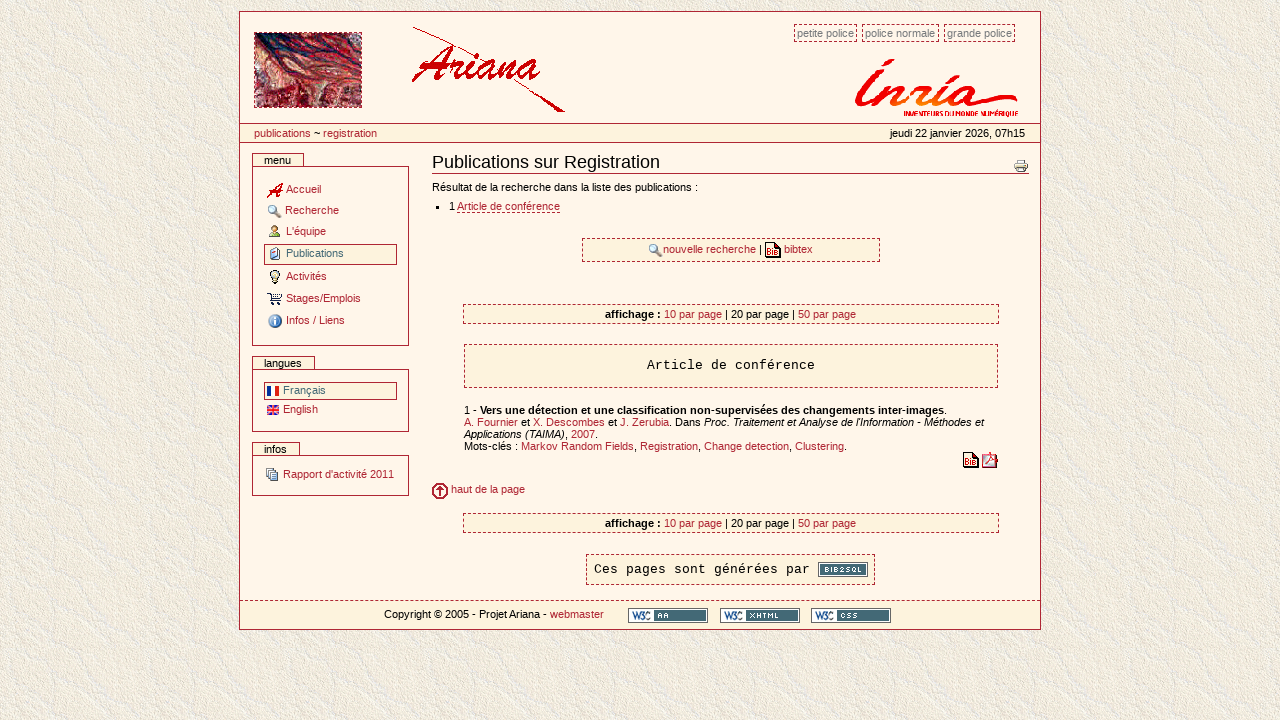

--- FILE ---
content_type: text/html
request_url: http://www-sop.inria.fr/ariana/fr/publications.php?action=consulter&keyword=298&debut=1&nb_publis_page=20
body_size: 16773
content:

<!DOCTYPE html PUBLIC "-//W3C//DTD XHTML 1.0 Transitional//EN" "http://www.w3.org/TR/xhtml1/DTD/xhtml1-transitional.dtd">
<html xmlns="http://www.w3.org/1999/xhtml" xml:lang="en" lang="en">
<head>
	<meta http-equiv="Content-Type" content="text/html;charset=iso-8859-1" />
	<title>Site du projet Ariana, INRIA Sophia Antipolis</title>
    <meta name="generator" content="Projet Ariana" />
    <meta content="Site du projet Ariana, INRIA Sophia Antipolis"
          name="description" />
    <meta content="Site du projet Ariana, INRIA Sophia Antipolis"
          name="DC.description" />
    <meta content="gperrin" name="DC.creator" />
    <meta content="2005-04-15 16:44:00"
          name="DC.date.created" />
    <meta content="2005-04-15 16:44:00"
          name="DC.date.modified" />
    <meta content="Document" name="DC.type" />
    <meta content="text/plain" name="DC.format" />

    <!-- Column style sheet. -->
    <style type="text/css" media="screen"><!-- @import url(http://www-sop.inria.fr/ariana/Styles/ariana_structure.css); --></style>

    <!-- Main style sheets for CSS2 capable browsers -->
    <style type="text/css" media="screen"><!-- @import url(http://www-sop.inria.fr/ariana/Styles/ariana_styles.css); --></style>

    <!-- Alternate style sheets for the bigger/smaller text switcher -->
    <link rel="alternate stylesheet" type="text/css" media="screen" href="http://www-sop.inria.fr/ariana/Styles/ariana_textsmall.css" title="small" />
	<link rel="alternate stylesheet" type="text/css" media="screen" href="http://www-sop.inria.fr/ariana/Styles/ariana_textlarge.css"  title="large" />

    <!-- Style sheet used for printing -->
    <link rel="stylesheet" type="text/css" media="print" href="http://www-sop.inria.fr/ariana/Styles/ariana_print.css" />
     <!-- Internet Explorer CSS Fixes -->
    <!--[if IE]>
    <style type="text/css" media="all">@import url(http://www-sop.inria.fr/ariana/Styles/ariana_iefixes.css);</style>
    <![endif]-->
	
	<link rel="shortcut icon" href="http://www-sop.inria.fr/ariana/Styles/icone_ariana.png" type="image/x-icon" />

    <!-- Disable IE6 image toolbar -->
    <meta http-equiv="imagetoolbar" content="no" />
    
    <!-- Les scripts javascript utilises  -->
    <script type="text/javascript" src="http://www-sop.inria.fr/ariana/Javascript/ariana_javascripts.js"></script>
	<script type="text/javascript" src="http://www-sop.inria.fr/ariana/Javascript/scripts_ariana.js"></script>
</head>
<body onload="diaporama()"> 
<table align="center">
	<tr>
	<td><a></a><div id="affichage_contenu">
		<div id="affichage-haut-page">
			<a class="hiddenStructure" href="#">Passer au contenu</a>
			<ul id="taille-police">
				<li id="taille-police-small_text"><a href="javascript:setActiveStyleSheet('small', 1);"
				title="Petite police">Petite police</a></li>
				<li id="taille-police-normal_text"><a href="javascript:setActiveStyleSheet('', 1);"
				title="Police normale">Police normale</a></li>
				<li id="taille-police-large_text"><a href="javascript:setActiveStyleSheet('large', 1);"
				title="Grande police">Grande police</a></li>
			</ul>
	
			<div id="logo-inria">
				<img src="http://www-sop.inria.fr/ariana/Images/logo_inria.png" alt="logo INRIA" />
				<!-- <img src="http://www-sop.inria.fr/ariana/Images/logo_inria.gif" alt="logo INRIA" /> -->
			</div>
			<div id="diaporama">
				<table><tr><td><script type="text/javascript">initialise_diaporama();</script></td>				
				<td><img src="http://www-sop.inria.fr/ariana/Styles/logo_ariana_entete.gif" alt="logo Ariana"/></td></tr></table>
			</div>
			<div id="date"><table width='100%'>
<tr>
<td>
<a class='nodeco' href="http://www-sop.inria.fr/ariana/fr/publications.php" accesskey="accesskeys-tabs">Publications</a> ~ <a class='nodeco' href="/ariana/fr/publications.php?action=consulter&keyword=298&debut=1&nb_publis_page=20">	Registration</a></td>
<td align='right'>Jeudi 22 janvier 2026, 07h15</td>
</tr>
</table>
</div>
		</div>
		<table id="colonnes-tableau">
        <tbody>
			<tr>
<td id="colonne-gauche">
<div class="marge">
<div>
		<div class="portlet" id="portlet-navigation-tree">
		<h5>Menu</h5>
			<div class="portletBody">
				<div class="portletContent odd">
		<a href="http://www-sop.inria.fr/ariana/fr/index.php"  accesskey="a" class="navItem navLevel0" title="Accueil"><img src="../Images/Icones/icone_ariana.gif" alt="" class="navIconRoot" title="icone" /><span class="navItemText">Accueil</span></a>
<a href="javascript:affichage('rech')" class="navItem navLevel0" title="Recherche" accesskey="b"><img src="../Images/Icones/rech.gif" alt="" class="navIconRoot" title="icone" /><span class="navItemText">Recherche</span></a>
<div id="rech" style="display:none">
<a href="http://www-sop.inria.fr/ariana/fr/methodologies.php"  accesskey="c" class="navItem navLevel1" title="Méthodologies"><img src="../Images/Icones/interrogation.gif" alt="" class="navIconRoot" title="icone" /><span class="navItemText">Méthodologies</span></a>
<a href="http://www-sop.inria.fr/ariana/fr/applications.php"  accesskey="d" class="navItem navLevel1" title="Applications"><img src="../Images/Icones/ordi.gif" alt="" class="navIconRoot" title="icone" /><span class="navItemText">Applications</span></a>
<a href="http://www-sop.inria.fr/ariana/fr/demonstrations.php"  accesskey="e" class="navItem navLevel1" title="Démonstrations"><img src="../Images/Icones/demo.gif" alt="" class="navIconRoot" title="icone" /><span class="navItemText">Démonstrations</span></a>
</div>
<a href="http://www-sop.inria.fr/ariana/fr/lequipe.php"  accesskey="f" class="navItem navLevel0" title="L'équipe"><img src="../Images/Icones/user.gif" alt="" class="navIconRoot" title="icone" /><span class="navItemText">L'équipe</span></a>
<a href="http://www-sop.inria.fr/ariana/fr/publications.php"  accesskey="g" class="navItem navLevel0 currentNavItem " title="Publications"><img src="../Images/Icones/publis.gif" alt="" class="navIconRoot" title="icone" /><span class="navItemText">Publications</span></a>
<a href="javascript:affichage('activ')" class="navItem navLevel0" title="Activités" accesskey="h"><img src="../Images/Icones/ampoule.gif" alt="" class="navIconRoot" title="icone" /><span class="navItemText">Activités</span></a>
<div id="activ" style="display:none">
<a href="http://www-sop.inria.fr/ariana/fr/partenaires.php"  accesskey="i" class="navItem navLevel1" title="Collaborations"><img src="../Images/Icones/part.gif" alt="" class="navIconRoot" title="icone" /><span class="navItemText">Collaborations</span></a>
<a href="http://www-sop.inria.fr/ariana/fr/seminaires.php"  accesskey="j" class="navItem navLevel1" title="Séminaires"><img src="../Images/Icones/sound.gif" alt="" class="navIconRoot" title="icone" /><span class="navItemText">Séminaires</span></a>
<a href="http://www-sop.inria.fr/ariana/fr/rapport.php"  accesskey="k" class="navItem navLevel1" title="Rapport d'activité"><img src="../Images/Icones/topic.gif" alt="" class="navIconRoot" title="icone" /><span class="navItemText">Rapport d'activité</span></a>
</div>
<a href="http://www-sop.inria.fr/ariana/fr/offres.php"  accesskey="l" class="navItem navLevel0" title="Stages/Emplois"><img src="../Images/Icones/caddy.gif" alt="" class="navIconRoot" title="icone" /><span class="navItemText">Stages/Emplois</span></a>
<a href="javascript:affichage('inf')" class="navItem navLevel0" title="Infos / Liens" accesskey="m"><img src="../Images/Icones/info.gif" alt="" class="navIconRoot" title="icone" /><span class="navItemText">Infos / Liens</span></a>
<div id="inf" style="display:none">
<a href="http://www-sop.inria.fr/ariana/fr/plan.php"  accesskey="n" class="navItem navLevel1" title="Plan du site"><img src="../Images/Icones/map.gif" alt="" class="navIconRoot" title="icone" /><span class="navItemText">Plan du site</span></a>
<a href="http://www-sop.inria.fr/ariana/fr/contact.php"  accesskey="o" class="navItem navLevel1" title="Contact"><img src="../Images/Icones/mess2.gif" alt="" class="navIconRoot" title="icone" /><span class="navItemText">Contact</span></a>
<a href="http://www-sop.inria.fr/ariana/fr/revue_presse.php"  accesskey="p" class="navItem navLevel1" title="Revue de presse"><img src="../Images/Icones/stock_news.png" alt="" class="navIconRoot" title="icone" /><span class="navItemText">Revue de presse</span></a>
<a href="http://www-sop.inria.fr/ariana/interne/"  target='_blank' accesskey="q" class="navItem navLevel1" title="Site interne"><img src="../Images/Icones/cadenas_ferme.gif" alt="" class="navIconRoot" title="icone" /><span class="navItemText">Site interne</span></a>
</div>
				</div>
			</div>
		</div>
		</div>
<div>
		<div class="portlet" id="portlet-langue">
		<h5>Langues</h5>
			<div class="portletBody">
				<div class="portletContent odd">
					<a href="http://www-sop.inria.fr/ariana/fr/publications.php?action=consulter&amp;keyword=298&amp;debut=1&amp;nb_publis_page=20" accesskey="n" class="navItem  currentNavItem" title="français"><img src="../Images/Icones/fr.gif" height="11" width="13" alt="" class="navIconRoot" title="francais" /><span class="navItemText">Français</span></a>
					<a href="http://www-sop.inria.fr/ariana/en/publications.php?action=consulter&amp;keyword=298&amp;debut=1&amp;nb_publis_page=20" accesskey="n" class="navItem " title="english"><img src="../Images/Icones/en.gif" height="11" width="13" alt="" class="navIconRoot" title="anglais" /><span class="navItemText">English</span></a>
				</div>
			</div>
		</div>
		</div>
<div>
		<div class="portlet">
		<h5>Infos</h5>
			<div class="portletBody">
				<div class="portletContent odd">
					<a href='http://raweb.inria.fr/rapportsactivite/RA2011/ariana/' class='publi'>
<img src="http://www-sop.inria.fr/ariana/Images/Icones/topic.gif" alt='ra'/> Rapport d'activité 2011</a>					
				</div>
			</div>
		</div>
		</div>
</div>
</td>

<td id="colonne-contenu">
<div class="marge">

<h1 class="documentFirstHeading"><a name="top"></a>Publications sur Registration</h1>
					<div class="documentActions">
						<h5 class="hiddenStructure">Document Actions</h5>
						<ul>					
							<li>
								<a href="javascript:this.print();"><img src="http://www-sop.inria.fr/ariana/Images/Icones/print_icon.gif" alt="Print this page" title="Imprimer cette page" height="16" width="16" /></a>
							</li>
						</ul>
					</div>
					<div class="plain">


Résultat de la recherche dans la liste des publications :<br />
<ul>
<li>1 <a href='http://www-sop.inria.fr/ariana/fr/publications.php?action=consulter&amp;keyword=298&amp;debut=1#inproceedings'>Article de conférence</a></li>
	

		</ul><br /><br />
		<table class='table_bibtex' width='50%' align='center' cellspacing='0'>
		<tr align='center'>
		<td>
		<a class='publi' href="publications.php"><img src='../Images/Icones/rech.gif' border='0' alt='chercher'/>nouvelle recherche
</a>
 | <a class='publi' href="http://www-sop.inria.fr/ariana/fr/publications.php?get=bibtex&amp;action=consulter&amp;keyword=298&amp;debut=&amp;filtre=oui" target='_blank'><img src='../Images/Icones/bibtex.gif' border='0' alt='bibtex'/>
bibtex
</a>
		</td>
		</tr>
		</table>
		<br /><br /><br />
	
		<table class='table_bibtex' width='90%' align='center' cellspacing='0'>
<tr align='center'>
<td><b>affichage : </b><a class='publi' href="publications.php?action=consulter&amp;keyword=298&amp;debut=1&amp;nb_publis_page=10">10 par page</a> | 20 par page | <a class='publi' href="publications.php?action=consulter&amp;keyword=298&amp;debut=1&amp;nb_publis_page=50">50 par page</a></td>
</tr>
</table>
<table width='90%' align='center' cellspacing='0'>
<tr align='center'>
<td><pre><a name="inproceedings"></a>Article de conférence</pre></td>
</tr>
<tr align='left' valign='top'><td>1 - <b>Vers une détection et une classification non-supervisées des changements inter-images</b>.<br /><a class='publi' href='http://www-sop.inria.fr/ariana/fr/publications.php?action=consulter&amp;auteur=Fournier, A.'>A. Fournier</a> et <a class="publi" href="http://www-sop.inria.fr/ariana/fr/publications.php?action=consulter&amp;auteur=Descombes, X.">X. Descombes</a> et <a class="publi" href="http://www-sop.inria.fr/ariana/fr/publications.php?action=consulter&amp;auteur=Zerubia, J.">J. Zerubia</a>. Dans <i>Proc. Traitement et Analyse de l'Information - Méthodes et Applications (TAIMA)</i>,  <a class='publi' href='http://www-sop.inria.fr/ariana/fr/publications.php?action=consulter&amp;annee=2007'>2007</a>.<br />Mots-clés : <a class='publi' href='http://www-sop.inria.fr/ariana/fr/publications.php?action=consulter&amp;keyword=266'>Markov Random Fields</a>, <a class='publi' href='http://www-sop.inria.fr/ariana/fr/publications.php?action=consulter&amp;keyword=298'>Registration</a>, <a class='publi' href='http://www-sop.inria.fr/ariana/fr/publications.php?action=consulter&amp;keyword=299'>Change detection</a>, <a class='publi' href='http://www-sop.inria.fr/ariana/fr/publications.php?action=consulter&amp;keyword=300'>Clustering</a>.
<br /><div align='right'>
<a class='nodeco' href="javascript:affichage('bibtex_fournier-taima-07')"><img src='../Images/Icones/bibtex.gif' border='0' alt='' /></a>
 <a class='nodeco' href='../download_publications.php?type=inproceedings&amp;reference=fournier-taima-07&amp;file=pdf' target='_blank'><img src='../Images/Icones/acroread.gif' border='0' alt='' /></a>
</div>
<center><div id='bibtex_fournier-taima-07' style='display:none'>
<table class='table_bibtex' width='80%' align='center'>
<tr valign='top' align='left'>
<td colspan='3'>@INPROCEEDINGS{fournier-taima-07,<br /></td>
</tr>
<tr valign='top' align='left'>
<td width='15%'>author</td>
<td width='20'>=</td>
<td>{Fournier, A. and Descombes, X. and Zerubia, J.},</td>
</tr>
<tr valign='top' align='left'>
<td>title</td>
<td width='20'>=</td>
<td>{Vers une détection et une classification non-supervisées des changements inter-images},</td>
</tr>
<tr valign='top' align='left'>
<td>year</td>
<td width='20'>=</td>
<td>{2007},</td>
</tr>
<tr valign='top' align='left'>
<td>booktitle</td>
<td width='20'>=</td>
<td>{Proc. Traitement et Analyse de l'Information - Méthodes et Applications (TAIMA)},</td>
</tr>
<tr valign='top' align='left'>
<td>pdf</td>
<td width='20'>=</td>
<td>{ftp://ftp-sop.inria.fr/ariana/Articles/2007_fournier-taima-07.pdf},</td>
</tr>
<tr valign='top' align='left'>
<td>keyword</td>
<td width='20'>=</td>
<td>{Markov Random Fields, Registration, Change detection, Clustering}</td>
</tr>
<tr valign='top' align='left'>
<td colspan='3'>}</td>
</tr>
</table>
<br /></div></center>
</td>
</tr>

</table><br />
<a href='#top' class='publi'><img src='../Images/Icones/fl_haut.gif' width='16' height='16' alt='fleche' border='0' vspace='2' /> haut de la page</a>
<br /><br />
<table class='table_bibtex' width='90%' align='center' cellspacing='0'>
<tr align='center'>
<td><b>affichage : </b><a class='publi' href="publications.php?action=consulter&amp;keyword=298&amp;debut=1&amp;nb_publis_page=10">10 par page</a> | 20 par page | <a class='publi' href="publications.php?action=consulter&amp;keyword=298&amp;debut=1&amp;nb_publis_page=50">50 par page</a></td>
</tr>
</table>

<br/><br/>


<center>
	<code>
	Ces pages sont générées par 	<a class='nodeco' href="http://www-sop.inria.fr/ariana/personnel/Guillaume.Perrin/bibtex2sql.php" target='_blank'><img src="http://www-sop.inria.fr/ariana/Images/Icones/bib2sql.png" height="15" width="50" alt="bib2sql" title="Ce site utilise le script bib2sql." /></a>
	</code>
</center>


					</div>
					
</div>
</td>
          	</tr>
		</tbody>
		</table>
		<div id="portal-colophon">
			Copyright © 2005 - Projet Ariana - <a class="style2" href="http://www-sop.inria.fr/arianapublications.php" onclick="a='@';this.href='mail'+'to:Mikael.Carlavan'+a+'inria.fr?subject=site internet Ariana'">webmaster</a>			<ul>
				<li><a class='nodeco' href="http://www.w3.org/WAI/WCAG1AA-Conformance" title="Explication de la conformité WCAG"><img src="http://www-sop.inria.fr/ariana/Images/Icones/wai-aa.gif" height="15" width="80" alt="WCAG" title="Ce site respecte les recommandations d'accessibilité du W3C-WAI." /></a></li>
				<li><a class='nodeco' href="http://validator.w3.org/check/referer"><img src="http://www-sop.inria.fr/ariana/Images/Icones/xhtml.png" height="15" width="80" alt="XHTML valide" title="Ce site est mis en oeuvre avec du XHTML valide." /></a></li>
				<li><a class='nodeco' href="http://jigsaw.w3.org/css-validator/check/referer"><img src="http://www-sop.inria.fr/ariana/Images/Icones/css.png" height="15" width="80" alt="CSS valide" title="Ce site est mis en oeuvre avec de la CSS valide." /></a></li>
			</ul>
</div>
	</div>
	</td>
	</tr>
</table>

</body>
</html>

--- FILE ---
content_type: text/css
request_url: http://www-sop.inria.fr/ariana/Styles/ariana_styles.css
body_size: 15766
content:
/*
** Feuille de style inspiree de Alexander Limi - http://www.plonesolutions.com, plone.org
** Modifiee par Guillaume Perrin pour le projet Ariana
**
*/

/*****************************/
/* Elements disposition page */
/*****************************/

.accentuer {
    font-weight: bold;
    vertical-align: baseline;
    color: #af2634;
    text-align: justify;
}

.soustitre {
    border-width: 1px 0px 1px 0px;
    border-style: solid;
    border-color: #af2634;
    vertical-align: middle;
    margin:1em 0em 1em 0em;
    font-size: 120%;
}

#affichage_contenu {
    background-color:#fff6ea;
    margin: 0em 0em 1em 0em;
    padding: 0em;
    width: 800px;
    border-color: #af2634;
    border-width: 1px; 
    border-style: solid;
    z-index: 2;
   }

#affichage-haut-page {
    background-color:transparent;
    margin: 0em 0em 0em 0em;
    padding-top: 1em;
}

/************************************************************/
/* Elements haut de page : police, nav et recherche de base */
/************************************************************/

#taille-police {
    background-color: transparent;
    white-space: nowrap;
    list-style: none;
    margin: 1px 0 0 0;
    height: auto;
    line-height: normal;
    float: right;
    padding: 3px 2em 3px 0;
}

#taille-police li {
    display: inline;
}

#taille-police li a {
    background-color: transparent;
    border: 1px dashed #af2634;
    color: #76797c;
    height: auto;
    padding: 0.2em;
    margin-right: 0.2em;
    text-decoration: none;
    text-transform: lowercase;
}

#taille-police li.selected a {
    background-color: #fdf3dd;
    color: #436976;
    border: 1px solid #af2634;
}

#taille-police li a:hover {
    background-color: #fdf3dd;
    color: #436976;
    border: 1px solid #af2634;
}

#recherche-site {
    float: right;
    clear: right;
    background-color: transparent;
    margin: 0 0 0 0;
    padding: 0 0em 0 0;
    text-align: right;
    text-transform: lowercase;
    white-space: nowrap;
    z-index: 2;
}

#logo-inria {
    float: right;
    clear: right;
    background-color: transparent;
    margin: 1.5em 2em 0em 0em;
    padding: 0;
    text-align: right;
    text-transform: lowercase;
    white-space: nowrap;
    display : block;
}

#annonce-importante {
    float: left;
    clear: left;
    background-color: transparent;
    margin: 0em 0em 1em 20em;
    white-space: nowrap;
    display : block;
    font-family: "Courier New", Courier, monospace;
    font-size: 120%;
    padding: 1em;
    border: 1px dashed #af2634;
    color: Black;
    background-color: #fdf3dd;
}

#diaporama {
    border: 0px none;
    margin-left:0.5em; margin-right:0em; margin-top:0px; margin-bottom:0em;
    display : block;
    height : 100px;
}

#banniere-logo {
    background: url('http://www-sop.inria.fr/ariana/Styles/logo_ariana.gif') no-repeat;
    border: 0px none;
    margin-left:25em; margin-right:0em; margin-top:0em; margin-bottom:0em;
    display : block;
    padding-top: 100px;
    height : 0px;
}

#recherche-publis {
    background-color: #fdf3dd;
    border: 1px dashed #af2634;
    float: none;
    margin: 0em 0em 0.5em 2em;
    padding: 0.5em 0em 0.5em 0em;
    width:90%;
}

#connexion {
    background-color: #fdf3dd;
    border: 1px dashed #af2634;
    float: none;
    margin: 0em 0em 0.5em 2em;
    padding: 0.5em 0em 0.5em 0em;
    width:50%;
}

#password {
    background-color: #fdf3dd;
    border: 1px dashed #af2634;
    float: none;
    margin: 0em 0em 0.5em 2em;
    padding: 0.5em 0em 0.5em 0em;
    width:70%;
}

#formulaire-base {
    background-color: #fdf3dd;
    border: 1px dashed #af2634;
    float: none;
    margin: 0em 0em 0.5em 2em;
    padding: 0.5em 0em 0.5em 0em;
    width:90%;
}

/* searchbox style and positioning */

#navigation {
    background-color: transparent;
    padding: 0em 0em 0em 1em;
    white-space: nowrap;
    list-style: none;
    margin: 0;
    height: auto;
    line-height: normal;
    text-align:left;
}

#navigation li {
    display: inline;
}

#navigation li a {
    /* liens vers les pages de la navigation */
    background-color: transparent;
    border-color: #af2634;
    border-width: 1px; 
    border-style: solid solid none solid;
    color: #436976;
    height: auto;
    margin-right: 0.5em;
    padding: 0em 1.5em;
    text-decoration: none;
    text-transform: lowercase;
}

#navigation li.selected a {
    /* le seul lien actif (page courante) */
    background-color: #fdf3dd;
    border: 1px solid #af2634;
    border-bottom: #fdf3dd 1px solid;
    color: #436976;
}

#navigation li a:hover {
    background-color: #fdf3dd;
    border-color: #af2634;
    border-bottom-color: #fdf3dd;
    color: #436976;
}

#portal-breadcrumbs {
    /* The path bar, including breadcrumbs and add to favorites */
    background-color: #fdf3dd;
    border-top-color: #af2634;
    border-top-style: solid;
    border-top-width: 1px;
    border-bottom-color: #af2634;
    border-bottom-style: solid;
    border-bottom-width: 1px;
    padding-left: 2em;
    padding-right: 2em;
    text-transform: lowercase;
    text-align:left;
}

#date {
    background-color: #fdf3dd;
    border-top-color: #af2634;
    border-top-style: solid;
    border-top-width: 1px;
    border-bottom-color: #af2634;
    border-bottom-style: solid;
    border-bottom-width: 1px;
    padding-left: 1em;
    padding-right: 1em;
    text-transform: lowercase;
}

/*********************************/
/* Elements du tableau principal */
/*********************************/

.visualClear {
    display: block;
    clear: both;
}

/*************************************/
/* Elements du tableau de navigation */
/*************************************/

.navIcon, .navIconRoot {
    position: relative;
    right: 18px;
}

.navItemText {
    margin-left: -15px;
}

.navItem {
    margin: 0 0 0.2em 0;
    border: 1px solid #fff6ea;
    display: block;
    background-repeat: no-repeat;
    background-position: 0 1px;
    padding: 0.1em 0.25em 0.2em 20px;
    margin: 1px 0;
}

.portlet {
    border: none;
    margin-bottom: 1em;
    padding: 0;
}

.portlet h4 { /* The new base portlet header, h5 and h6 will be for use inside
                 the portlet in the upcoming versions. */
    background-color: #fdf3dd;
    border: 1px solid #af2634;
    padding: 0em 0.3em 0em 1em;
    text-transform: lowercase;
    display: block;
    font-size: 1em;
    font-weight: normal;
}

.portlet h5 { 
    background-color: #fdf3dd;
    border: 1px solid #af2634;
    padding: 0em 1em 0em 1em;
    text-transform: lowercase;
    display: inline;
    font-size: 1em;
    font-weight: normal;
    white-space: nowrap;
    position: relative;
    top: -1px;
}

.portlet h6 { 
    background-color: #fdf3dd;
    border: 1px solid #af2634;
    padding: 0em 0.3em 0em 1em;
    text-transform: lowercase;
    display: block;
    font-size: 1em;
    font-weight: normal;
}

.portletBody {
    position: relative;
    top: -1px;
    background: transparent;
    border: 1px solid #af2634;
}

.portletDetails {
    text-align: right;
}

.portletContent {
    padding: 1em;
}

.portletAction {
    float: right;
    width: 0.8em;
    text-align: center;
    display: block;
    text-transform: none;
    border-left: 1px solid #af2634;
    padding-left: 0.3em;
}

.portlet .even {
    background-color: #f7f9fa;
}
.portlet .odd {
    background-color: transparent;
}
.portlet input {
    font-size: 100%;
}

.portletSyndication {
    display: block;
    float: left; 
    border: 1px solid #af2634; 
    background-color: #fdf3dd;
    font-size: 85%;
}

.portletMore {
    display: block;
    text-align: right;
}

.portletFooter {
    padding: 0.5em 1em 1em 1em;
}

#portlet-navigation-tree a:hover {
    background-color: #fdf3dd;
    color: #436976;
    border: 1px solid #af2634;
}

#plan-navigation-tree a:hover {
    background-color: #fdf3dd;
    color: #436976;
    border: 1px solid #af2634;
}

#portlet-langue a:hover {
    background-color: #fdf3dd;
    color: #436976;
    border: 1px solid #af2634;
}

.currentNavItem {
    background-color: #fdf3dd;
    color: #436976;
    border: 1px solid #af2634 !important;
}

.navLevel0 { margin-left: 0em; }
.navLevel1 { margin-left: 1em; }
.navLevel2 { margin-left: 2em; }
.navLevel3 { margin-left: 3em; }
.navLevel4 { margin-left: 4em; }
.navLevel5 { margin-left: 4.5em; }

.plannavLevel0 { margin-left: 0em; }
.plannavLevel1 { margin-left: 2em; }
.plannavLevel2 { margin-left: 4em; }
.plannavLevel3 { margin-left: 6em; }
.plannavLevel4 { margin-left: 8em; }
.plannavLevel5 { margin-left: 10em; }



/**************************/
/* Elements pour le titre */
/**************************/

.documentActions {
    margin: -1.5em 0 2em 0;
}

.documentActions ul {
    margin: 0 0 0.3em 0;
    float: right;
    clear: right;
}

.documentActions ul, .documentActions li {
    display: inline;
   list-style-type:none
}

.documentActions a {
    border: 0px none;
    text-decoration: none;
}

/*******************/
/* Elements de fin */
/*******************/

.discreet {
    color: #76797c;
    font-size: 85%;
    font-weight: normal;
}

#portal-colophon {
    background-color: #fdf3dd;
    border-top: 1px dashed #af2634;
    float: none;
    margin: 2em 0em 0em 0em;
    padding: 0.5em 0em 0.5em 0em;
    text-align: center;
}

#portal-colophon ul,
#portal-colophon ul li,
#portal-colophon ul li a {
    list-style: none;
    display: inline;
    text-decoration: none;
    color: Black;
}

#portal-colophon ul li {
    font-size: 85%;
    margin: 0 0.25em;
    padding: 0.1em 0.2em;
}


/********************/
/* Elements de base */
/********************/

body {
    font: 70% "Lucida Grande", Verdana, Lucida, Helvetica, Arial, sans-serif;
    background-color: transparent;
    background-image:url('http://www-sop.inria.fr/ariana/Styles/bg.gif');
    padding: 0;
}

table {
    font-size: 100%;
    text-align: justify
}

table.table_bibtex {
    border: 1px dashed #af2634;
    background-color: #fdf3dd;
    margin-bottom : 0.5em;
    padding: 0.2em;
}

table.data {
    border: 1px dashed #af2634;
    margin: 0.5em 0.5em 0.5em 0.5em;
    padding: 0em 0em 0em 0em;
}

table.data th {
    background-color: #fdf3dd;
    border-width: 0px 0px 1px 0px;
    border-style: dashed;
    border-color: #af2634;
}

td.sousth {
    background-color: #fdf3dd;
    font-weight: bold;     
}

p {
    margin: 0.5em 0em 1em 0em;
    line-height: 1.5em;
    text-align:justify;
}

a {
    text-decoration: none;
    color: #af2634;
    border-width: 0px 0px 1px 0px; 
    border-style: dashed;
    border-color: #af2634;
    background-color: transparent;
}

a.nodeco {
    border: 0px none;
    text-decoration: none;
}

a.publi {
    color: #af2634;
    border: 0px none;
    text-decoration: none;
}

a:active {
    border-style: solid;
}

a:hover {
    border-style: solid;
}

a.publi:active {
    color: #d87280;
    border: 0px none;
    text-decoration: none;
}

a.publi:hover {
    color: #d87280;
    border: 0px none;
    text-decoration: none;
}

a.style2 {
    color: #af2634;
    border: 0px none;
    text-decoration: none;
}

a.style2:active {
    color: #d87280;
    border: 0px none;
    text-decoration: none;
}

a.style2:hover {
    color: #d87280;
    border: 0px none;
    text-decoration: none;
}

img {
    border: 0px none;
    vertical-align: middle;
}

img.droite {
    border: 1px dashed #af2634;
    vertical-align: middle;
    float:right;
    margin:0em 0em 0em 1em;
}

img.gauche {
    border: 1px dashed #af2634;
    vertical-align: middle;
    float:left;
    margin:0em 1em 0em 0em;
}

hr {
    height: 1px;
    color: #af2634;
    background-color: transparent;
}

h1, h2, h3, h4, h5, h6 {
    color: Black;
    background-color: transparent;
    font-family: "MS Song","Lucida Grande", Verdana, Lucida, Helvetica, Arial, sans-serif;
    font-size: 100%;
    font-weight: normal;
    margin: 0;
    padding-top: 0.5em;
    border-bottom: 1px solid #af2634;
}

h1 a,
h2 a,
h3 a,
h4 a,
h5 a,
h6 a {
    color: Black ! important; 
}

h1 {
    font-size: 160%;
    padding-right: 4em;
}

h2 {
    font-size: 150%;
}

h3 {
    font-size: 120%;;
}

h4 {
    font-size: 120%;
    border-bottom: none;
    font-weight: bold;
}

h5 {
    font-size: 100%;
    border-bottom: none;
    font-weight: bold;
}

h6 {
    font-size: 85%;
    border-bottom: none;
    font-weight: bold;
}

ul { 
    line-height: 1.5em;
    list-style-type: square;
    padding: 0;
 margin-left:1.5em; margin-right:0; margin-top:0.5em; margin-bottom:0
}

ol {
    line-height: 1.5em;
    margin: 0.5em 0 0 1.5em;
    padding: 0;
}

ul a, ol a {
    text-decoration: none;
}

li {
    margin-bottom: 0em;
}

dt {
    font-weight: bold;    
}

dt a {
    text-decoration: underline;
}

dd {
    line-height: 1.5em;
    margin-bottom: 1em;
}

dd a {
    text-decoration: underline;
}

dd.link a {
    text-decoration: none;
    color: Black;
}

fieldset {
    border: 1px solid #af2634;
    margin: 1em 0em 1em 0em;
    padding: 0em 1em 1em 1em;
    line-height: 1.5em;
    width: auto;
}

legend {
    background: transparent;
    padding: 0.5em;
    font-size: 90%;
}

form {
    border: none;
    margin: 0;
}

textarea {
    font: 110% "Courier New", Courier, monospace; 
    border: 1px solid #af2634;  
    color: Black;
    background-color: transparent;
    width: 100%;
}

input {
    font-family: "Lucida Grande", Verdana, Lucida, Helvetica, Arial, sans-serif;
    visibility: visible;
    color: black;
    background-color: transparent;
    vertical-align: middle;
    border: 1px solid #af2634;
}

input.searchButton {
    border: 1px dashed #af2634;  
    font-size: 100%;
    margin-bottom: 1px ! important;
    background: transparent url('http://www-sop.inria.fr/ariana/Images/Icones/rech.gif') no-repeat 2px 1px;
    cursor: pointer;
    text-transform: lowercase; padding-left:15px; padding-right:1px; padding-top:1px; padding-bottom:1px

}

input.searchButton:hover {
    background-color: #fdf3dd;
    border: 1px solid #af2634;
}

input.nodeco {
    border: 0px;
}

select {
    border: 1px solid #af2634;  
    color: Black;
    background-color: transparent;
    vertical-align: top;
}

abbr, acronym, .explain {
    border-bottom: 1px dotted Black;
    color: Black;
    background-color: transparent;
    cursor: help;
}
q {
    font-family: Times, "Times New Roman", serif;
    font-style: italic;
    font-size: 120%;
}
blockquote {
    font-family: Times, "Times New Roman", serif;
    font-style: italic;
    font-size: 120%;
}
code {
    font-family: "Courier New", Courier, monospace;
    font-size: 120%;
    color: Black;
    background-color: #fdf3dd;
    border: 1px dashed #af2634;
    padding: 0.5em;
}

pre {
    font-family: "Courier New", Courier, monospace;
    font-size: 120%;
    padding: 1em;
    border: 1px dashed #af2634;
    color: Black;
    background-color: #fdf3dd;
    overflow: no;
}
pre.nodeco{
    font-family: "Courier New", Courier, monospace;
    font-size: 100%;
    padding: 0em;
    border: 0px;
    color: Black;
    background-color: transparent;
    overflow: no;
}
.pre a {
    text-decoration: underline;
}

ins {
    color: green;
    text-decoration: none;
    font-weight: bold;    
}

del {
    color: red;
    text-decoration: line-through;
}


.important {
    text-decoration: blink;
    font-weight: bold;    
}

.netscape4 {
    display: none;
}

.hiddenStructure {
    display: block;
    border:medium none;
   height:1px; overflow:hidden; padding:0; width:1px; margin-left:-1px; margin-right:0; margin-top:-1px; margin-bottom:0;
}

.contentViews .hiddenStructure,
.contentActions .hiddenStructure {
    position: absolute;
    top: -200px;
    left: -200px;
}

.contentNews {
    font-size: larger;
    color: red;
}




